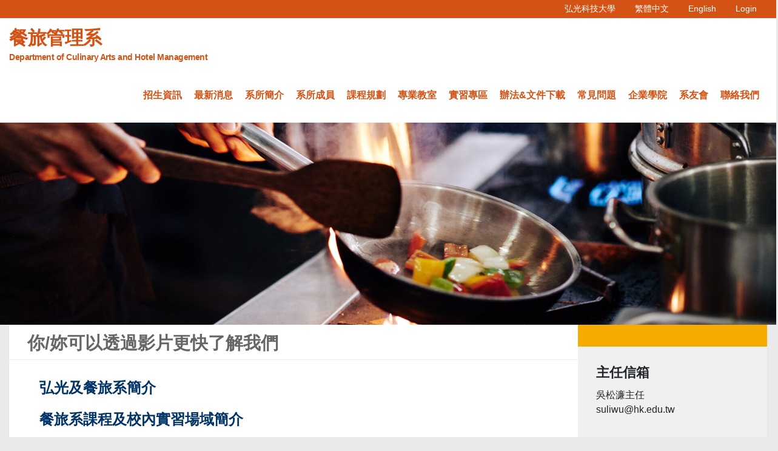

--- FILE ---
content_type: text/html; charset=UTF-8
request_url: https://rhm.hk.edu.tw/742-2/
body_size: 8162
content:
<!doctype html>
<html lang="zh-TW">
<head>
	<meta charset="UTF-8">
	<meta name="viewport" content="width=device-width, initial-scale=1">
	<meta http-equiv="X-UA-Compatible" content="IE=edge,chrome=1">
	<link rel="profile" href="https://gmpg.org/xfn/11">
	<!-- Global site tag (gtag.js) - Google Analytics -->
	<script async src="https://www.googletagmanager.com/gtag/js?id=UA-194486655-3"></script>
	<script>
	window.dataLayer = window.dataLayer || [];
	function gtag(){dataLayer.push(arguments);}
	gtag('js', new Date());

	gtag('config', 'UA-194486655-3');
	</script>
	<!-- Global site tag (gtag.js) - Google Analytics -->
	<script async src="https://www.googletagmanager.com/gtag/js?id=G-XBX715MNXL"></script>
	<script>
	window.dataLayer = window.dataLayer || [];
	function gtag(){dataLayer.push(arguments);}
	gtag('js', new Date());

	gtag('config', 'G-XBX715MNXL');
	</script>
	<!-- Global site tag (gtag.js) - Google Analytics -->
	<script async src="https://www.googletagmanager.com/gtag/js?id=G-4XCFK9LZM9"></script>
	<script>
	window.dataLayer = window.dataLayer || [];
	function gtag(){dataLayer.push(arguments);}
	gtag('js', new Date());

	gtag('config', 'G-4XCFK9LZM9');
	</script>
	<title>你/妳可以透過影片更快了解我們 &#8211; 餐旅管理系</title>
<link rel='dns-prefetch' href='//cdnjs.cloudflare.com' />
<link rel='dns-prefetch' href='//cdn.jsdelivr.net' />
<link rel='dns-prefetch' href='//s.w.org' />
<link rel="alternate" type="application/rss+xml" title="訂閱《餐旅管理系》&raquo; 資訊提供" href="https://rhm.hk.edu.tw/feed/" />
<link rel="alternate" type="application/rss+xml" title="訂閱《餐旅管理系》&raquo; 留言的資訊提供" href="https://rhm.hk.edu.tw/comments/feed/" />
<link rel="alternate" type="application/rss+xml" title="訂閱《餐旅管理系 》&raquo;〈你/妳可以透過影片更快了解我們〉留言的資訊提供" href="https://rhm.hk.edu.tw/742-2/feed/" />
		<script>
			window._wpemojiSettings = {"baseUrl":"https:\/\/s.w.org\/images\/core\/emoji\/12.0.0-1\/72x72\/","ext":".png","svgUrl":"https:\/\/s.w.org\/images\/core\/emoji\/12.0.0-1\/svg\/","svgExt":".svg","source":{"concatemoji":"https:\/\/rhm.hk.edu.tw\/wp-includes\/js\/wp-emoji-release.min.js?ver=9c4eb2d607fbcf8c3c667ac734804be6"}};
			/*! This file is auto-generated */
			!function(e,a,t){var r,n,o,i,p=a.createElement("canvas"),s=p.getContext&&p.getContext("2d");function c(e,t){var a=String.fromCharCode;s.clearRect(0,0,p.width,p.height),s.fillText(a.apply(this,e),0,0);var r=p.toDataURL();return s.clearRect(0,0,p.width,p.height),s.fillText(a.apply(this,t),0,0),r===p.toDataURL()}function l(e){if(!s||!s.fillText)return!1;switch(s.textBaseline="top",s.font="600 32px Arial",e){case"flag":return!c([127987,65039,8205,9895,65039],[127987,65039,8203,9895,65039])&&(!c([55356,56826,55356,56819],[55356,56826,8203,55356,56819])&&!c([55356,57332,56128,56423,56128,56418,56128,56421,56128,56430,56128,56423,56128,56447],[55356,57332,8203,56128,56423,8203,56128,56418,8203,56128,56421,8203,56128,56430,8203,56128,56423,8203,56128,56447]));case"emoji":return!c([55357,56424,55356,57342,8205,55358,56605,8205,55357,56424,55356,57340],[55357,56424,55356,57342,8203,55358,56605,8203,55357,56424,55356,57340])}return!1}function d(e){var t=a.createElement("script");t.src=e,t.defer=t.type="text/javascript",a.getElementsByTagName("head")[0].appendChild(t)}for(i=Array("flag","emoji"),t.supports={everything:!0,everythingExceptFlag:!0},o=0;o<i.length;o++)t.supports[i[o]]=l(i[o]),t.supports.everything=t.supports.everything&&t.supports[i[o]],"flag"!==i[o]&&(t.supports.everythingExceptFlag=t.supports.everythingExceptFlag&&t.supports[i[o]]);t.supports.everythingExceptFlag=t.supports.everythingExceptFlag&&!t.supports.flag,t.DOMReady=!1,t.readyCallback=function(){t.DOMReady=!0},t.supports.everything||(n=function(){t.readyCallback()},a.addEventListener?(a.addEventListener("DOMContentLoaded",n,!1),e.addEventListener("load",n,!1)):(e.attachEvent("onload",n),a.attachEvent("onreadystatechange",function(){"complete"===a.readyState&&t.readyCallback()})),(r=t.source||{}).concatemoji?d(r.concatemoji):r.wpemoji&&r.twemoji&&(d(r.twemoji),d(r.wpemoji)))}(window,document,window._wpemojiSettings);
		</script>
		<style>
img.wp-smiley,
img.emoji {
	display: inline !important;
	border: none !important;
	box-shadow: none !important;
	height: 1em !important;
	width: 1em !important;
	margin: 0 .07em !important;
	vertical-align: -0.1em !important;
	background: none !important;
	padding: 0 !important;
}
</style>
	<link rel='stylesheet' id='Teacherprofile-css-css'  href='https://rhm.hk.edu.tw/wp-content/plugins/Teacherprofile/assets/css/Teacherprofile.css?ver=9c4eb2d607fbcf8c3c667ac734804be6' type='text/css' media='all' />
<link rel='stylesheet' id='wp-block-library-css'  href='https://rhm.hk.edu.tw/wp-includes/css/dist/block-library/style.min.css?ver=9c4eb2d607fbcf8c3c667ac734804be6' type='text/css' media='all' />
<link rel='stylesheet' id='download-attachments-frontend-css'  href='https://rhm.hk.edu.tw/wp-content/plugins/download-attachments/css/frontend.css?ver=9c4eb2d607fbcf8c3c667ac734804be6' type='text/css' media='all' />
<link rel='stylesheet' id='teache-css'  href='https://rhm.hk.edu.tw/wp-content/plugins/teache/assets/css/teache.css?ver=9c4eb2d607fbcf8c3c667ac734804be6' type='text/css' media='all' />
<link rel='stylesheet' id='wp-pagenavi-css'  href='https://rhm.hk.edu.tw/wp-content/plugins/wp-pagenavi/pagenavi-css.css?ver=2.70' type='text/css' media='all' />
<link rel='stylesheet' id='index-css'  href='https://rhm.hk.edu.tw/wp-content/themes/hkweb2_1/assets/css/index.css?ver=9c4eb2d607fbcf8c3c667ac734804be6' type='text/css' media='all' />
<style id='index-inline-css' type='text/css'>
		.navbar{
		background-color: #d45214 !important;
		}
		.site-title a{
			color: #d45214;
		}
		.site-title a:hover{
			color: #f6ab00;
		}
		.ham__navbar-toggler-two .line{
			background: #d45214;
		}
		.auter>ul>li>a{
			color: #d45214;
		}
		.barnav>li>a{
			color: #d45214;
		}
		.barnav>li:hover>a{
			color: #f6ab00		}
		.container-inner .item >li>.item{
			background: #d45214;
		}
		.posttitle>a{
			color: #f6ab00;
		}
		.posttitle>a:hover{
			color: #d45214;
		}
		.themeform button[type=submit], input[type=submit]{
			background: #f6ab00;
		}
		.side_left>div>ul>li *{
			color: #f6ab00;
		}
		.side_right>div>ul>li *{
			color: #f6ab00;
		}
		.nav-container .item>li>a:hover{
			background: #f6ab00;
		}
		.side_left_title{
			color: #f6ab00;
		}
		.back-to-top{
			background-color: #d45214;
		}
		.container-inner .item{
			background: #d45214;
		}
		.group2{
			background: #f6ab00;
		}
		.fa-caret-square-down{
			color: #f6ab00;
		}
		.fa-caret-square-down:hover{
			color: #d45214;
		}
		.side_left>ul>li>a{
			color: #d45214;
		}
		.side_right>ul>li>a{
			color: #d45214;
		}
		.hu-dropdown-toggle{
			color: #f6ab00;
		}
		.side_right>.textwidget>a{
			color: #f6ab00;
		}
		.side_left>.textwidget>a{
			color: #f6ab00;
		}
		.archive_list{
			color: #f6ab00;
		}
		.archive_list:hover{
			background-color: #f6ab00;
		}
		.nav-links>div>a{
			color: #f6ab00;
		}
    
</style>
<link rel='stylesheet' id='awesome-css'  href='https://cdnjs.cloudflare.com/ajax/libs/font-awesome/5.11.2/css/all.min.css?ver=9c4eb2d607fbcf8c3c667ac734804be6' type='text/css' media='all' />
<link rel='stylesheet' id='bootstrap-css'  href='https://cdn.jsdelivr.net/npm/bootstrap@4.6.2/dist/css/bootstrap.min.css?ver=9c4eb2d607fbcf8c3c667ac734804be6' type='text/css' media='all' />
<link rel='stylesheet' id='slick-css'  href='https://cdn.jsdelivr.net/npm/slick-carousel@1.8.1/slick/slick.css?ver=9c4eb2d607fbcf8c3c667ac734804be6' type='text/css' media='all' />
<script type='text/javascript' src='https://cdnjs.cloudflare.com/ajax/libs/jquery/3.4.1/jquery.min.js?ver=progressbar1.2'></script>
<script type='text/javascript' src='https://rhm.hk.edu.tw/wp-content/plugins/teache/assets/js/teache.js?ver=9c4eb2d607fbcf8c3c667ac734804be6'></script>
<link rel='https://api.w.org/' href='https://rhm.hk.edu.tw/wp-json/' />
<link rel="EditURI" type="application/rsd+xml" title="RSD" href="https://rhm.hk.edu.tw/xmlrpc.php?rsd" />
<link rel="wlwmanifest" type="application/wlwmanifest+xml" href="https://rhm.hk.edu.tw/wp-includes/wlwmanifest.xml" /> 
<link rel='prev' title='110學年度申請入學第二階段作業公告' href='https://rhm.hk.edu.tw/110%e5%ad%b8%e5%b9%b4%e5%ba%a6%e7%94%b3%e8%ab%8b%e5%85%a5%e5%ad%b8%e7%ac%ac%e4%ba%8c%e9%9a%8e%e6%ae%b5%e4%bd%9c%e6%a5%ad%e5%85%ac%e5%91%8a/' />
<link rel='next' title='110.04.20徵才資訊' href='https://rhm.hk.edu.tw/110-04-20%e5%be%b5%e6%89%8d%e8%b3%87%e8%a8%8a/' />

<link rel="canonical" href="https://rhm.hk.edu.tw/742-2/" />
<link rel='shortlink' href='https://rhm.hk.edu.tw/?p=742' />
<link rel="alternate" type="application/json+oembed" href="https://rhm.hk.edu.tw/wp-json/oembed/1.0/embed?url=https%3A%2F%2Frhm.hk.edu.tw%2F742-2%2F" />
<link rel="alternate" type="text/xml+oembed" href="https://rhm.hk.edu.tw/wp-json/oembed/1.0/embed?url=https%3A%2F%2Frhm.hk.edu.tw%2F742-2%2F&#038;format=xml" />
<link rel="pingback" href="https://rhm.hk.edu.tw/xmlrpc.php">		<style type="text/css">
					.site-title a,
			.site-description {
				color: #d45214;
			}
				</style>
		<link rel="icon" href="https://rhm.hk.edu.tw/wp-content/uploads/2021/04/cropped-校徽-01-32x32.png" sizes="32x32" />
<link rel="icon" href="https://rhm.hk.edu.tw/wp-content/uploads/2021/04/cropped-校徽-01-192x192.png" sizes="192x192" />
<link rel="apple-touch-icon" href="https://rhm.hk.edu.tw/wp-content/uploads/2021/04/cropped-校徽-01-180x180.png" />
<meta name="msapplication-TileImage" content="https://rhm.hk.edu.tw/wp-content/uploads/2021/04/cropped-校徽-01-270x270.png" />
		<style id="wp-custom-css">
			@media screen and (max-width: 760px){
	
	.sing_content > * iframe{
		max-width: 100%;
		height:auto;
	}
		.sing_content > * table {
			width: 100% !important;
	}
		.sing_content > * td  {
			width: 0px;
	}
	.navbar{
		padding: 0.5rem 1.3rem !important;
	}
	.page-title{
		    line-height: 2.1rem;
	}
}
.sing_content > * img{
		height:auto;
		max-width:100%;
	}		</style>
		</head>

<body data-rsssl=1 class="post-template-default single single-post postid-742 single-format-standard">
<header>
		<nav class="navbar navbar-expand-lg navbar-light">
	<p class="navbar-brand"></p>
	<button class="navbar-toggler" type="button" data-toggle="collapse" data-target="#navbarNavDropdown" aria-controls="navbarNavDropdown" aria-expanded="false" aria-label="Toggle navigation">
		<span class="navbar-toggler-icon"></span>
	</button>
	<div class="collapse navbar-collapse" id="navbarNavDropdown">
		<ul class="navbar-nav ml-auto">
								<li class="nav-item">
						<a class="nav-link" href=""><span class="sr-only">(current)</span></a>
					</li>
									<li class="nav-item">
						<a class="nav-link" href=""><span class="sr-only">(current)</span></a>
					</li>
									<li class="nav-item">
						<a class="nav-link" href="https://www.hk.edu.tw/">弘光科技大學 <span class="sr-only">(current)</span></a>
					</li>
									<li class="nav-item">
						<a class="nav-link" href="https://rhm.hk.edu.tw/">繁體中文<span class="sr-only">(current)</span></a>
					</li>
									<li class="nav-item">
						<a class="nav-link" href="/en/">English<span class="sr-only">(current)</span></a>
					</li>
							<li class="nav-item">
				<a class="nav-link" href="https://rhm.hk.edu.tw/user.php">Login</a>
			</li>
		</ul>
	</div>
	</nav>
	<div class="header container-fluid group " id="header">
		<div class="header_logo group">
	<p class="site-title"> 
		<a href="https://rhm.hk.edu.tw/" class="custom-logo-link" rel="home">
			餐旅管理系							<span class="site-description">Department of Culinary Arts and Hotel Management</span>
					</a>
	</p>

	<button class="ham__navbar-toggler-two collapsed" title="Menu" aria-expanded="false" data-toggle="collapse">
		<span class="ham__navbar-span-wrapper">
			<span class="line line-1"></span>
			<span class="line line-2"></span>
			<span class="line line-3"></span>
		</span>
	</button>
</div>

<nav class="nav-container group desktop-menu"  id="nav-header">
	<div class="nav-wrap container">
		<ul class="barnav container-inner group">
					<li>
				<a href="#">招生資訊</a>
								<span class="hu-dropdown-toggle-wrapper">
					<button class="hu-dropdown-toggle">
						<i class="fas fa-angle-down"></i>
					</button>
				</span>
				<ul class="item">
											<li>
							<a href="https://rhm.hk.edu.tw/%e6%8b%9b%e7%94%9f%e7%b7%9a%e4%b8%8a%e8%aa%aa%e6%98%8e%e6%9c%83/">招生線上諮詢群組</a>
													</li>
											<li>
							<a href="https://rhm.hk.edu.tw/%e7%94%b3%e8%ab%8b%e5%85%a5%e5%ad%b8%e6%99%ae%e9%80%9a%e9%ab%98%e4%b8%ad/">四技日間部申請入學聯合招生(普通高中)</a>
													</li>
											<li>
							<a href="https://rhm.hk.edu.tw/%e5%9b%9b%e6%8a%80%e6%97%a5%e9%96%93%e9%83%a8%e6%8a%80%e5%84%aa%e7%94%84%e5%af%a9%e5%85%a5%e5%ad%b8/">四技日間部技優甄審入學</a>
													</li>
											<li>
							<a href="https://rhm.hk.edu.tw/%e5%9b%9b%e6%8a%80%e6%97%a5%e9%96%93%e9%83%a8%e7%94%84%e9%81%b8%e5%85%a5%e5%ad%b8/">四技日間部甄選入學</a>
													</li>
											<li>
							<a href="https://rhm.hk.edu.tw/%e5%9b%9b%e6%8a%80%e6%97%a5%e9%96%93%e9%83%a8%e8%81%af%e5%90%88%e7%99%bb%e8%a8%98%e5%88%86%e7%99%bc/">四技日間部聯合登記分發</a>
													</li>
											<li>
							<a href="https://rhm.hk.edu.tw/%e5%9b%9b%e6%8a%80%e9%80%b2%e4%bf%ae%e9%83%a8%e5%96%ae%e7%8d%a8%e6%8b%9b%e7%94%9f/">四技進修部單獨招生</a>
													</li>
											<li>
							<a href="https://rhm.hk.edu.tw/%e5%9b%9b%e6%8a%80%e7%94%a2%e6%94%9c%e5%b0%88%e7%8f%ad%e6%8b%9b%e7%94%9f/">四技產學攜手專班招生</a>
													</li>
											<li>
							<a href="https://rhm.hk.edu.tw/%e6%8b%9b%e7%94%9f%e8%b3%87%e8%a8%8a/%e7%b7%9a%e4%b8%8a%e6%8b%9b%e7%94%9f%e8%aa%aa%e6%98%8e%e6%9c%83/">線上招生說明會</a>
													</li>
									</ul>
							</li>
					<li>
				<a href="#">最新消息</a>
								<span class="hu-dropdown-toggle-wrapper">
					<button class="hu-dropdown-toggle">
						<i class="fas fa-angle-down"></i>
					</button>
				</span>
				<ul class="item">
											<li>
							<a href="https://rhm.hk.edu.tw/category/%e6%8b%9b%e7%94%9f%e5%85%ac%e5%91%8a/">招生公告</a>
													</li>
											<li>
							<a href="https://rhm.hk.edu.tw/category/%e8%a1%8c%e6%94%bf%e5%85%ac%e5%91%8a/">行政公告</a>
													</li>
											<li>
							<a href="https://rhm.hk.edu.tw/category/%e6%b4%bb%e5%8b%95%e5%85%ac%e5%91%8a/">活動公告</a>
													</li>
											<li>
							<a href="https://rhm.hk.edu.tw/category/%e5%af%a6%e7%bf%92%e5%85%ac%e5%91%8a%e6%a0%a1%e5%85%a7/">實習公告(校內)</a>
													</li>
											<li>
							<a href="https://rhm.hk.edu.tw/category/%e5%af%a6%e7%bf%92%e5%85%ac%e5%91%8a%e6%a0%a1%e5%a4%96/">實習公告(校外)</a>
													</li>
											<li>
							<a href="https://rhm.hk.edu.tw/category/%e5%be%b5%e6%89%8d%e8%a8%8a%e6%81%af/">徵才訊息</a>
													</li>
									</ul>
							</li>
					<li>
				<a href="#">系所簡介</a>
								<span class="hu-dropdown-toggle-wrapper">
					<button class="hu-dropdown-toggle">
						<i class="fas fa-angle-down"></i>
					</button>
				</span>
				<ul class="item">
											<li>
							<a href="https://rhm.hk.edu.tw/%e6%b2%bf%e9%9d%a9/">沿革</a>
													</li>
											<li>
							<a href="https://rhm.hk.edu.tw/%e7%b3%bb%e9%87%8d%e9%bb%9e%e7%99%bc%e5%b1%95%e7%89%b9%e8%89%b2/">系重點發展特色</a>
													</li>
									</ul>
							</li>
					<li>
				<a href="#">系所成員</a>
								<span class="hu-dropdown-toggle-wrapper">
					<button class="hu-dropdown-toggle">
						<i class="fas fa-angle-down"></i>
					</button>
				</span>
				<ul class="item">
											<li>
							<a href="https://rhm.hk.edu.tw/%e5%b0%88%e4%bb%bb%e6%95%99%e5%b8%ab/">專兼任教師</a>
													</li>
											<li>
							<a href="https://rhm.hk.edu.tw/test/">系辦行政人員</a>
													</li>
									</ul>
							</li>
					<li>
				<a href="#">課程規劃</a>
								<span class="hu-dropdown-toggle-wrapper">
					<button class="hu-dropdown-toggle">
						<i class="fas fa-angle-down"></i>
					</button>
				</span>
				<ul class="item">
											<li>
							<a href="https://rhm.hk.edu.tw/%e8%aa%b2%e7%a8%8b%e5%b0%88%e6%a5%ad%e5%88%86%e7%b5%84/">課程專業分組</a>
													</li>
											<li>
							<a href="https://rhm.hk.edu.tw/%e7%a7%91%e7%9b%ae%e7%b8%bd%e8%a1%a8/">科目總表</a>
													</li>
											<li>
							<a href="https://rhm.hk.edu.tw/%e5%ad%b8%e5%88%86%e5%ad%b8%e7%a8%8b/">學分學程</a>
													</li>
											<li>
							<a href="https://rhm.hk.edu.tw/%e5%ad%b8%e7%bf%92%e8%bc%94%e5%b0%8e%e6%9a%a8%e8%a3%9c%e6%95%91%e6%95%99%e5%ad%b8%e4%bd%9c%e6%a5%ad/">學習輔導暨補救教學作業</a>
													</li>
											<li>
							<a href="https://rhm.hk.edu.tw/%e5%ad%b8%e7%bf%92%e8%bc%94%e5%b0%8e%e6%9a%a8%e8%a3%9c%e6%95%91%e6%95%99%e5%ad%b8%e4%bd%9c%e6%a5%ad-2/">課程發展機制作業</a>
													</li>
											<li>
							<a href="https://rhm.hk.edu.tw/%e6%b5%b7%e9%9d%92%e7%8f%ad%e5%b0%88%e5%8d%80/">海青班專區</a>
													</li>
									</ul>
							</li>
					<li>
				<a href="#">專業教室</a>
								<span class="hu-dropdown-toggle-wrapper">
					<button class="hu-dropdown-toggle">
						<i class="fas fa-angle-down"></i>
					</button>
				</span>
				<ul class="item">
											<li>
							<a href="https://rhm.hk.edu.tw/%e5%93%81%e9%85%92%e6%95%99%e5%ae%a4lb103/">品酒教室(LB103)</a>
													</li>
											<li>
							<a href="https://rhm.hk.edu.tw/%e9%a3%b2%e6%96%99%e8%aa%bf%e8%a3%bd%e6%95%99%e5%ae%a4lb10401/">飲料調製教室(LB10401)</a>
													</li>
											<li>
							<a href="https://rhm.hk.edu.tw/%e9%a4%90%e9%a3%b2%e6%9c%8d%e5%8b%99%e6%95%99%e5%ae%a4lb10402/">餐飲服務教室(LB10402)</a>
													</li>
											<li>
							<a href="https://rhm.hk.edu.tw/%e4%ba%9e%e6%b4%b2%e5%bb%9a%e8%97%9d%e7%a4%ba%e7%af%84%e6%95%99%e5%ae%a4l406/">亞洲廚藝示範教室(L406)</a>
													</li>
											<li>
							<a href="https://rhm.hk.edu.tw/%e4%ba%9e%e6%b4%b2%e5%bb%9a%e8%97%9d%e6%95%99%e5%ae%a4l408/">亞洲廚藝教室(L408)</a>
													</li>
											<li>
							<a href="https://rhm.hk.edu.tw/%e8%a5%bf%e9%a4%90%e5%bb%9a%e8%97%9d%e7%a4%ba%e7%af%84%e6%95%99%e5%ae%a4l410/">西餐廚藝示範教室(L410)</a>
													</li>
											<li>
							<a href="https://rhm.hk.edu.tw/%e8%a5%bf%e9%a4%90%e5%bb%9a%e8%97%9d%e6%95%99%e5%ae%a4l409/">西餐廚藝教室(L409)</a>
													</li>
											<li>
							<a href="https://rhm.hk.edu.tw/%e6%88%bf%e5%8b%99%e6%95%99%e5%ae%a4l502/">房務教室(L502)</a>
													</li>
									</ul>
							</li>
					<li>
				<a href="#">實習專區</a>
								<span class="hu-dropdown-toggle-wrapper">
					<button class="hu-dropdown-toggle">
						<i class="fas fa-angle-down"></i>
					</button>
				</span>
				<ul class="item">
											<li>
							<a href="https://rhm.hk.edu.tw/%e6%a0%a1%e5%85%a7%e5%af%a6%e7%bf%92%e5%96%ae%e4%bd%8d/">校內實習單位</a>
													</li>
											<li>
							<a href="#">國內實習單位</a>
														<span class="hu-dropdown-toggle-wrapper">
								<button class="hu-dropdown-toggle">
									<i class="fas fa-angle-down"></i>
								</button>
							</span>
							<ul class="item">
																<li>
									<a href="https://rhm.hk.edu.tw/%e7%bc%ba%e9%a1%8d%e5%85%ac%e5%91%8a%e5%85%a7/">缺額公告暨撕榜資訊(內)</a>
								</li>
																<li>
									<a href="https://rhm.hk.edu.tw/%e7%b0%bd%e8%a8%82%e5%af%a6%e7%bf%92%e5%90%88%e7%b4%84%e8%b3%87%e8%a8%8a/">簽訂實習合約資訊</a>
								</li>
																<li>
									<a href="https://rhm.hk.edu.tw/%e4%bf%9d%e9%9a%aa%e8%b3%87%e8%a8%8a/">保險資訊</a>
								</li>
																<li>
									<a href="https://rhm.hk.edu.tw/%e8%bf%94%e6%a0%a1%e5%ba%a7%e8%ab%87/">返校座談</a>
								</li>
																<li>
									<a href="https://rhm.hk.edu.tw/%e8%a1%8c%e5%89%8d%e8%aa%aa%e6%98%8e%e6%9c%83/">說明會簡報</a>
								</li>
															</ul>
													</li>
											<li>
							<a href="#">國外實習單位</a>
														<span class="hu-dropdown-toggle-wrapper">
								<button class="hu-dropdown-toggle">
									<i class="fas fa-angle-down"></i>
								</button>
							</span>
							<ul class="item">
																<li>
									<a href="https://rhm.hk.edu.tw/%e5%90%84%e5%9c%8b%e5%af%a6%e7%bf%92%e5%b0%88%e5%8d%80/">各國實習專區</a>
								</li>
																<li>
									<a href="https://rhm.hk.edu.tw/%e7%bc%ba%e9%a1%8d%e8%b3%87%e8%a8%8a%e5%85%a7/">國外實習單位介紹</a>
								</li>
																<li>
									<a href="https://rhm.hk.edu.tw/%e4%bf%9d%e9%9a%aa%e8%b3%87%e8%a8%8a/">保險資訊</a>
								</li>
																<li>
									<a href="https://rhm.hk.edu.tw/%e8%a1%8c%e5%89%8d%e8%aa%aa%e6%98%8e%e6%9c%83/">說明會簡報</a>
								</li>
																<li>
									<a href="https://rhm.hk.edu.tw/%e8%bf%94%e6%a0%a1%e5%ba%a7%e8%ab%87/">返校座談</a>
								</li>
															</ul>
													</li>
											<li>
							<a href="https://rhm.hk.edu.tw/%e5%af%a6%e7%bf%92%e8%a1%a8%e5%96%ae%e4%b8%8b%e8%bc%89/">實習表單下載</a>
													</li>
									</ul>
							</li>
					<li>
				<a href="#">辦法&文件下載</a>
								<span class="hu-dropdown-toggle-wrapper">
					<button class="hu-dropdown-toggle">
						<i class="fas fa-angle-down"></i>
					</button>
				</span>
				<ul class="item">
											<li>
							<a href="https://rhm.hk.edu.tw/%e7%b3%bb%e6%89%80%e7%9b%b8%e9%97%9c%e8%be%a6%e6%b3%95/">系所相關辦法</a>
													</li>
											<li>
							<a href="https://rhm.hk.edu.tw/%e6%96%87%e4%bb%b6%e4%b8%8b%e8%bc%89%e5%b0%88%e5%8d%80/">文件下載專區</a>
													</li>
									</ul>
							</li>
					<li>
				<a href="https://rhm.hk.edu.tw/%e8%81%af%e7%b5%a1%e6%88%91%e5%80%91/">常見問題</a>
							</li>
					<li>
				<a href="https://rhm.hk.edu.tw/%e4%bc%81%e6%a5%ad%e5%ad%b8%e9%99%a2/">企業學院</a>
								<span class="hu-dropdown-toggle-wrapper">
					<button class="hu-dropdown-toggle">
						<i class="fas fa-angle-down"></i>
					</button>
				</span>
				<ul class="item">
											<li>
							<a href="https://rhm.hk.edu.tw/%e4%ba%94%e6%98%9f%e7%b4%9a%e9%a3%af%e5%ba%97/">五星級飯店</a>
													</li>
											<li>
							<a href="https://rhm.hk.edu.tw/%e9%80%a3%e9%8e%96%e9%a4%90%e9%a3%b2%e9%9b%86%e5%9c%98/">連鎖餐飲集團</a>
													</li>
											<li>
							<a href="https://rhm.hk.edu.tw/%e7%89%b9%e8%89%b2%e9%a4%90%e5%bb%b3/">特色餐廳</a>
													</li>
									</ul>
							</li>
					<li>
				<a href="https://sites.google.com/view/acahmd/">系友會</a>
							</li>
					<li>
				<a href="https://rhm.hk.edu.tw/%e8%81%af%e7%b5%a1%e6%88%91%e5%80%91-2/">聯絡我們</a>
							</li>
				</ul>
	</div>
</nav>









	</div>
	<div class="container-fluid header_banner">
	<!-- <img src="" alt=""> -->
		<div class="main-slider-box"><div class="main-slider" data-sliderspeed="4000">                <div class="slider-item">
                                            <img src="https://rhm.hk.edu.tw/wp-content/uploads/2021/03/餐管系-2.jpg"/>
                                    </div>
                                <div class="slider-item">
                                            <img data-lazy="https://rhm.hk.edu.tw/wp-content/uploads/2021/03/餐管系-1.jpg">
                                    </div>
                </div></div>	</div>
</header>

<section class="container-fluid containerbgc" id="page">
	<div class="container-inner">
		<div class="main row" style="margin: 0px;">
		<section class="col-sm-9 " style="padding: 0px;">
			
<div>
	<h2 class="page-title sidebar-top group-centent">你/妳可以透過影片更快了解我們</h2>
	<!-- <span class="content_data group">2021年4 月14日  2:24 下午</span> -->
</div>

<div class="sing_content">
	<div id="grid-wrapper" class="post-list group">
		<div class="post-row">
		<p><span style="color: #003366;"><strong><span style="font-size: 18pt; font-family: 仿宋;"><a style="color: #003366;" href="https://drive.google.com/file/d/11eqJddQHqe2fpM8qEpT9daTSy1vptt1k/view?usp=sharing">弘光及餐旅系簡介</a></span></strong></span></p>
<p><span style="color: #003366;"><strong><span style="font-size: 18pt; font-family: 仿宋;"><a style="color: #003366;" href="https://drive.google.com/file/d/140EFDBJf8gRP7fPnXAS93zeM0EeBydcM/view?usp=sharing">餐旅系課程及校內實習場域簡介</a></span></strong></span></p>
<p><span style="color: #003366;"><strong><span style="font-size: 18pt; font-family: 仿宋;"><a style="color: #003366;" href="https://drive.google.com/file/d/1jZEcljOwAHxgxt7ryPre5dAgSv3bz_Mv/view?usp=sharing">義大利海外實習-ALMA廚藝學院及牟善麟同學</a></span></strong></span></p>





				</div>
	</div>
</div>

		</section>
		<section class="col-sm-3 sildbgc2 " style="padding: 0px;">
			<div class="sidebar-top group2">
				<p></p>
			</div>
			<div class="sidebar_content_right">
									<div class="side_right"><h3 class="side_right_title">主任信箱</h3>			<div class="textwidget"><p>吳松濂主任<br />
suliwu@hk.edu.tw</p>
</div>
		</div><div class="side_right"><h3 class="side_right_title">海青班專區</h3><a href="https://rhm.hk.edu.tw/海青班專區/"><img width="640" height="131" src="https://rhm.hk.edu.tw/wp-content/uploads/2024/12/網頁標籤海青班-1024x209.png" class="image wp-image-3005  attachment-large size-large" alt="" style="max-width: 100%; height: auto;" srcset="https://rhm.hk.edu.tw/wp-content/uploads/2024/12/網頁標籤海青班-1024x209.png 1024w, https://rhm.hk.edu.tw/wp-content/uploads/2024/12/網頁標籤海青班-300x61.png 300w, https://rhm.hk.edu.tw/wp-content/uploads/2024/12/網頁標籤海青班-768x157.png 768w, https://rhm.hk.edu.tw/wp-content/uploads/2024/12/網頁標籤海青班-250x51.png 250w, https://rhm.hk.edu.tw/wp-content/uploads/2024/12/網頁標籤海青班-690x141.png 690w, https://rhm.hk.edu.tw/wp-content/uploads/2024/12/網頁標籤海青班-200x41.png 200w, https://rhm.hk.edu.tw/wp-content/uploads/2024/12/網頁標籤海青班.png 1379w" sizes="(max-width: 640px) 100vw, 640px" /></a></div><div class="side_right"><h3 class="side_right_title">更多精彩報導請點選臉書</h3><a href="https://www.facebook.com/people/%E5%BC%98%E5%85%89%E7%A7%91%E6%8A%80%E5%A4%A7%E5%AD%B8%E9%A4%90%E6%97%85%E7%AE%A1%E7%90%86%E7%B3%BB/100057265967878/"><img width="640" height="131" src="https://rhm.hk.edu.tw/wp-content/uploads/2023/11/網頁標籤FB-1024x209.jpg" class="image wp-image-2432  attachment-large size-large" alt="" style="max-width: 100%; height: auto;" srcset="https://rhm.hk.edu.tw/wp-content/uploads/2023/11/網頁標籤FB-1024x209.jpg 1024w, https://rhm.hk.edu.tw/wp-content/uploads/2023/11/網頁標籤FB-300x61.jpg 300w, https://rhm.hk.edu.tw/wp-content/uploads/2023/11/網頁標籤FB-768x157.jpg 768w, https://rhm.hk.edu.tw/wp-content/uploads/2023/11/網頁標籤FB-250x51.jpg 250w, https://rhm.hk.edu.tw/wp-content/uploads/2023/11/網頁標籤FB-690x141.jpg 690w, https://rhm.hk.edu.tw/wp-content/uploads/2023/11/網頁標籤FB-200x41.jpg 200w, https://rhm.hk.edu.tw/wp-content/uploads/2023/11/網頁標籤FB.jpg 1379w" sizes="(max-width: 640px) 100vw, 640px" /></a></div><div class="side_right"><h3 class="side_right_title">Instagram</h3><a href="https://www.instagram.com/hkdcahm/?igshid=MzNlNGNkZWQ4Mg%3D%3D&#038;fbclid=IwAR1fT6eswcB0-7kUbedbwklfEWhjVpGGU-f06MbYdFH42BjhUcnOMDtHQ0E"><img width="640" height="131" src="https://rhm.hk.edu.tw/wp-content/uploads/2024/05/網頁標籤ig-1024x209.jpg" class="image wp-image-2756  attachment-large size-large" alt="" style="max-width: 100%; height: auto;" title="Instagram" srcset="https://rhm.hk.edu.tw/wp-content/uploads/2024/05/網頁標籤ig-1024x209.jpg 1024w, https://rhm.hk.edu.tw/wp-content/uploads/2024/05/網頁標籤ig-300x61.jpg 300w, https://rhm.hk.edu.tw/wp-content/uploads/2024/05/網頁標籤ig-768x157.jpg 768w, https://rhm.hk.edu.tw/wp-content/uploads/2024/05/網頁標籤ig-250x51.jpg 250w, https://rhm.hk.edu.tw/wp-content/uploads/2024/05/網頁標籤ig-690x141.jpg 690w, https://rhm.hk.edu.tw/wp-content/uploads/2024/05/網頁標籤ig-200x41.jpg 200w, https://rhm.hk.edu.tw/wp-content/uploads/2024/05/網頁標籤ig.jpg 1379w" sizes="(max-width: 640px) 100vw, 640px" /></a></div><div class="side_right"><h3 class="side_right_title">弘光57周年生日快樂</h3>			<div class="textwidget"><p><iframe title="弘光57周年校慶" src="https://www.youtube.com/embed/BE8ATISpnEM?feature=oembed" frameborder="0" allow="accelerometer; autoplay; clipboard-write; encrypted-media; gyroscope; picture-in-picture; web-share" referrerpolicy="strict-origin-when-cross-origin" allowfullscreen></iframe></p>
</div>
		</div><div class="side_right"><h3 class="side_right_title">海外實習ALMA 義大利國際餐飲學院</h3><a href="https://alma.oggi.tw/"><img width="640" height="480" src="https://rhm.hk.edu.tw/wp-content/uploads/2024/09/S__46620725-1024x768.jpg" class="image wp-image-2963  attachment-large size-large" alt="" style="max-width: 100%; height: auto;" title="ALMA義大利國際餐飲學院" srcset="https://rhm.hk.edu.tw/wp-content/uploads/2024/09/S__46620725-1024x768.jpg 1024w, https://rhm.hk.edu.tw/wp-content/uploads/2024/09/S__46620725-300x225.jpg 300w, https://rhm.hk.edu.tw/wp-content/uploads/2024/09/S__46620725-768x576.jpg 768w, https://rhm.hk.edu.tw/wp-content/uploads/2024/09/S__46620725-250x188.jpg 250w, https://rhm.hk.edu.tw/wp-content/uploads/2024/09/S__46620725-690x518.jpg 690w, https://rhm.hk.edu.tw/wp-content/uploads/2024/09/S__46620725-200x150.jpg 200w, https://rhm.hk.edu.tw/wp-content/uploads/2024/09/S__46620725.jpg 1477w" sizes="(max-width: 640px) 100vw, 640px" /></a></div><div class="side_right"><h3 class="side_right_title">贊助廠商及合作企業</h3><a href="https://rhm.hk.edu.tw/%e8%b4%8a%e5%8a%a9%e5%bb%a0%e5%95%86%e5%8f%8a%e5%90%88%e4%bd%9c%e4%bc%81%e6%a5%ad/"><img width="380" height="258" src="https://rhm.hk.edu.tw/wp-content/uploads/2025/02/贊助商牌-690x468.jpg" class="image wp-image-3019  attachment-380x258 size-380x258" alt="" style="max-width: 100%; height: auto;" title="贊助廠商及合作企業" srcset="https://rhm.hk.edu.tw/wp-content/uploads/2025/02/贊助商牌-690x468.jpg 690w, https://rhm.hk.edu.tw/wp-content/uploads/2025/02/贊助商牌-300x203.jpg 300w, https://rhm.hk.edu.tw/wp-content/uploads/2025/02/贊助商牌-1024x694.jpg 1024w, https://rhm.hk.edu.tw/wp-content/uploads/2025/02/贊助商牌-768x521.jpg 768w, https://rhm.hk.edu.tw/wp-content/uploads/2025/02/贊助商牌-250x169.jpg 250w, https://rhm.hk.edu.tw/wp-content/uploads/2025/02/贊助商牌-200x136.jpg 200w, https://rhm.hk.edu.tw/wp-content/uploads/2025/02/贊助商牌.jpg 1270w" sizes="(max-width: 380px) 100vw, 380px" /></a></div><div class="side_right"><h3 class="side_right_title">就學措施補助</h3>			<div class="textwidget"><p><strong><a href="https://lf.hk.edu.tw/">生活及住宿輔導組</a></strong></p>
<p>&nbsp;</p>
<p>&nbsp;</p>
<p>&nbsp;</p>
<p>&nbsp;</p>
</div>
		</div>							</div>
		</section>


		</div>
	</div>
</section>

<button href="#" class="back-to-top" type="button"><i class="fas fa-long-arrow-alt-up"></i>Go Top</button>
<footer>
        <div class="container-fluid footercontainer">
            <div class="row hu-pad">
                <div class="col-md-6 col-sm-12 footertext">
                                        <p style="margin-bottom: 0;">弘光科技大學 餐旅管理系<a href="https://pims.hk.edu.tw/en/" target="_blank">隱私權政策說明</a></p>
                        <p style="margin-bottom: 0;">網頁維護人員:</p>
                                                                        <p style="margin-bottom: 0;color: #aaa;">			<div class="textwidget"><p>廖雅珠</p>
<p>地址：433304臺中市沙鹿區臺灣大道六段1018號餐旅管理系L棟404<br />
電話：04-26318652 #5101~5105<br />
傳真：04-26529611<br />
Email: rhm@hk.edu.tw</p>
</div>
		</p>                                        </div>
                <div class="col-md-6 footericon col-sm-12">
                                    </div>
                </div>
            </div>
        </div>
    </footer>
<script type='text/javascript' src='https://rhm.hk.edu.tw/wp-content/plugins/Teacherprofile/assets/js/Teacherprofile.js?ver=9c4eb2d607fbcf8c3c667ac734804be6'></script>
<script type='text/javascript' src='https://cdnjs.cloudflare.com/ajax/libs/popper.js/1.12.9/umd/popper.min.js?ver=9c4eb2d607fbcf8c3c667ac734804be6'></script>
<script type='text/javascript' src='https://cdn.jsdelivr.net/npm/bootstrap@4.6.2/dist/js/bootstrap.bundle.min.js?ver=9c4eb2d607fbcf8c3c667ac734804be6'></script>
<script type='text/javascript' src='https://rhm.hk.edu.tw/wp-content/themes/hkweb2_1/assets/js/index.js?ver=9c4eb2d607fbcf8c3c667ac734804be6'></script>
<script type='text/javascript' src='https://rhm.hk.edu.tw/wp-content/themes/hkweb2_1/assets/js/slick.min.js?ver=9c4eb2d607fbcf8c3c667ac734804be6'></script>
<script type='text/javascript' src='https://rhm.hk.edu.tw/wp-includes/js/wp-embed.min.js?ver=9c4eb2d607fbcf8c3c667ac734804be6'></script>
</body>
</html>


--- FILE ---
content_type: text/css
request_url: https://rhm.hk.edu.tw/wp-content/themes/hkweb2_1/assets/css/index.css?ver=9c4eb2d607fbcf8c3c667ac734804be6
body_size: 3992
content:
*{
  box-sizing: border-box;
  position: relative;
  /* border: 1px solid; */
}
body,html{
  margin: 0;
  padding: 0;
  background-color: #eaeaea;
  overflow-x: hidden;
  
}
body{
  background-color: #eaeaea !important;
  font-family: "Helvetica Neue",Helvetica,Arial,sans-serif !important;
}
html[lang=en-US] body {
  font-family: "Cambria","Microsoft JhengHei" !important;
}
body.custom-background{
  background-size: cover;
}
a:hover{
  text-decoration:none !important;
}
button:focus{
  outline: 0;
}
.header{
  background: #fff;
  padding: 0px 20px;
}
.header_logo{
  float: left;
}
.hu-pad {
  padding: 30px 30px 20px;
}
.group::after{
  clear:both;
}
.group:after, .group:before {
  content: "";
  display: table;
}
/* 上方導覽條 */
.navbar-brand{
  font-size: 1.0rem !important;
  margin: 0px !important;
  color: #fff !important;
}
.navbar-brand>i{
  margin-right: 5px;
}
.nav-link{
  padding: 0rem 1rem !important;
  line-height: 2.1em;
  font-size: 14px;
  color: #fff !important;
}
.navbar{
  padding: 0rem 1rem !important;
  border-bottom: 1px solid rgba(238, 238, 238, 0.137);
}
.navbar-toggler{
  font-size: 1rem !important;
  background-color: #fffdfd !important;
  border: 1px solid #ffffff !important;
  padding: .15rem .25rem !important;
}

/* 上方導覽條結束 */
.site-title{
  font-size: 1.95em;
  font-weight: 600;
  letter-spacing: -.5px;
  float: left;
  padding: 10px 0px;
  margin-bottom: 0;
}
.site-title a{
  display: block;
  max-width: 100%;
  transition: all .2s ease;
}
.site-description{
  display: block;
  font-size: 14px;
  line-height: 1.2em;
}

.ham__navbar-span-wrapper{
  padding: 0 20px;
  height: 12px;
  margin: 19px 5px;
  position: relative;
  display: block;
}
.ham__navbar-toggler-two, .topbar-toggle-down{
  height: 75px;
  cursor: pointer;
  text-align: center;
  /* -webkit-transition: all 5s linear 0s;
  transition: all 5s linear 0s; */
}
.ham__navbar-toggler-two .line{
  display: block;
  width: 20px;
  height: 1.5px;
  position: absolute;
  left: 10px;
  -webkit-border-radius: 5px;
  -webkit-background-clip: padding-box;
  -moz-border-radius: 5px;
  -moz-background-clip: padding;
  border-radius: 5px;
  background-clip: padding-box;
  -webkit-transition: all ease .35s;
  -moz-transition: all ease .35s;
  -o-transition: all ease .35s;
  transition: all ease .35s;
  -webkit-backface-visibility: hidden;
  backface-visibility: hidden;
}
.ham__navbar-toggler-two .line.line-1{
  top: 0;
}
.ham__navbar-toggler-two .line.line-2{
  top: 50%;
}
.ham__navbar-toggler-two .line.line-3{
  top: 100%;
}
.ham__navbar-toggler-two.active .line-1{
  -webkit-transform: translateY(6px) translateX(-3px) rotate(45deg);
  -moz-transform: translateY(6px) translateX(-3px) rotate(45deg);
  transform: translateY(6px) translateX(-3px) rotate(45deg);
  width: 28px;
}
.ham__navbar-toggler-two.active .line-2{
  opacity: 0;
}
.ham__navbar-toggler-two.active .line-3{
  -webkit-transform: translateY(-6px) translateX(-3px) rotate(-45deg);
  -moz-transform: translateY(-6px) translateX(-3px) rotate(-45deg);
  transform: translateY(-6px) translateX(-3px) rotate(-45deg);
  width: 28px;
}


.desktop-menu{
  display: block;
  transition: all 1s ease;
  float: right;
}

#nav-header.nav-container {
  z-index: 97;
  position: relative;
}
#nav-header .container {
  padding: 0 5px;
}
.container-inner .group{
  display: block;
  padding: 0;
}
.barnav{
  padding: 0;
  margin-bottom: 0;
}
.barnav > li{
  border-right: none;
display: inline-block;
}
.barnav>li>a{
  padding: 15px 8px;
  display: block;
  line-height: 3.75rem;
  font-weight: 600;
}
.barnav>li>a:hover{
  /* color: #fff; */
}

.container-inner .item{
list-style: none;
position: absolute;
top: 90%;
    right: 50%;
    transform: translateX(50%);
font-size: 1.1rem;
width: 180px;
padding: 0px 0px 0px 0px;
z-index: 2;
opacity: 0;
visibility: hidden;
transition: all 0.3s;
}

.container-inner> li:hover .item{
opacity: 1;
visibility: visible;
}
.nav-container .item>li>a{
padding: 12px 8px;
  display: block;
  color: #fff;
  font-size: 0.95rem;
line-height: 1.25rem;
box-shadow: 0 1px 0 rgba(255,255,255,.06);
}

.ham__navbar-toggler-two{
  display: none;
  width: 50px;
  float: right;
  position: relative;
  z-index: 10001;
  border: none;
  background: 0 0;
  margin: 0;
  vertical-align: middle;
  border-radius: 0;
  padding: 0;
}
.hu-dropdown-toggle-wrapper{
  display: none;
}

.container-inner> li>ul>li:hover .item {
  opacity: 1;
  visibility: visible;
}
.container-inner .item >li>.item{
  list-style: none;
  position: absolute;
  top: 0;
  left: 50%;
  font-size: 1.1rem;
  width: 180px;
  padding: 0px;
  z-index: 2;
  opacity: 0;
  visibility: hidden;
  transition: all 0.3s;
}
.slider-item>img{
  width: 100%;
  height: auto;
}

@media screen and (max-width:996px){
  #nav-header.nav-container{
      padding-bottom:0px;
  }
  .hu-pad{
      padding: 10px;
      max-width: 100%;
  }
  #nav-header .container{
      padding: 0;
  }
  .site-title{
      font-size: 1.56em;
  }
  .desktop-menu{
      display: none;
      -webkit-transition: all ease .35s;
      -moz-transition: all ease .35s;
      -o-transition: all ease .35s;
      transition: all ease .35s;
      float: none;
  }
  .displat{
      display: block !important;
      -webkit-transition: all ease .35s;
      -moz-transition: all ease .35s;
      -o-transition: all ease .35s;
      transition: all ease .35s;
  }
  .ham__navbar-toggler-two{
      display: block;
  }
  .nav-wrap{
      max-width: 100% !important;
      width: 100%;
  }
  .barnav > li{
      display: block;
  }
  .header_logo{
    float: none;
  }
  .container-inner .item{
      opacity: 1;
      visibility: visible;
      width: 100%;
      position: relative;
      background: transparent;
      padding: 0px;
      display: none;
  }
  .barnav >li{
      position: relative;
  }
  .barnav>li>a{
      padding: 8px 1px;
      min-height: 43px;
      line-height: 1.55rem;
  }
  #nav-header .nav-wrap .barnav li a{
      border-top: 1px solid rgba(255,255,255,.06);
  }
  .nav-container .item>li>a{
      font-size: 1rem;
      padding: 8px 12px;
      padding-left: 40px;
      line-height: 1.55rem;
  }
  .hu-dropdown-toggle-wrapper{
      display: block;
      position: absolute;
      top: 1px;
      right: 0;
      text-align: center;
      line-height: 1;
      bottom: 1px;
  }
  .hu-dropdown-toggle{
      background: 0 0;
      -webkit-appearance: none;
      outline: 0;
      border: none;
      padding: 0;
      cursor: pointer;
      height: 40px;
      width: 44px;
      -webkit-box-sizing: border-box;
      -moz-box-sizing: border-box;
      box-sizing: border-box;
      overflow: hidden;
      color: #ffb26b;
  }
  .hu-dropdown-toggle i{
      -webkit-transition: all .3s ease;
      -o-transition: all .3s ease;
      transition: all .3s ease;
      -webkit-transform-style: preserve-3d;
      -moz-transform-style: preserve-3d;
      transform-style: preserve-3d; 
      -webkit-backface-visibility: hidden;
      -moz-backface-visibility: hidden;
      backface-visibility: hidden;
      width: 100%;
      font-size: 13px;
  }

  .expanded{
      display: inline !important;
  }
  .expanded>.fa-angle-down{
      -webkit-transform: rotate(-180deg);
      -moz-transform: rotate(-180deg);
      transform: rotate(-180deg);
  }
  .container-inner .item >li>.item{
      position: relative;
      opacity: 1;
      visibility: visible;
      top: 0;
      left: 0%;
      transform: translateY(0);
      width: 100%;
      background: transparent;
  }
  .nav-container .item>li>.item>li>a{
      padding: 8px 12px;
      padding-left: 80px;
      line-height: 1.55em;
  }
}
@media screen and (min-width:961px) and (max-width:1124px){
  .barnav>li>a{
    padding: 15px 4px;
  }
}
.header_banner{
  padding-right: 0px !important;
    padding-left: 0px !important;
}
.header_banner>img{
  width: 100%;
}
#page{
  padding-bottom: 60px;
  background-color: transparent;
}
#page .container-inner{
  background: #fff;
  -webkit-box-shadow: 0 1px 1px rgba(0,0,0,.1);
  box-shadow: 0 1px 1px rgba(0,0,0,.1);
}
.main{
  background-color: #fff!important;
  width: 100%;
}
.sidebar-top{
  padding: 15px 30px;
}
.group-centent>h2{
  margin-bottom: 0;
  font-size: 1.9rem;
  font-weight: 600;
  color: #666;
}

.group-centent>h2>span{
  padding-left: 10px;
  font-weight: 500;
  color: #bfbfbf;
  font-size: 0.5em ;
  float: right;
}
.page-title{
  background: #fff;
  position: relative;
  padding-top: 13px;
  padding-bottom: 10px;
  border-bottom: 1px solid #eee;
  color: #666;
  font-size: 1.8em;
  font-weight: 600;
  text-transform: uppercase;
}

.group1>p{
  color: #fff;
  font-size: 1rem;
  font-weight: 600;
  text-transform: uppercase;
  line-height: 1.5rem;
  padding: 3px 0;
  margin-bottom: 0;
}

.group2>p{
  color: #fff;
  color: rgba(255,255,255,.8);
  font-size: 1rem;
  font-weight: 600;
  text-transform: uppercase;
  line-height: 1.5rem;
  padding: 3px 0;
  margin-bottom: 0;
}


.side_right_title,.side_left_title{
  font-size: 1.375em;
  font-weight: 600;
  text-transform: uppercase;
  margin-bottom: 12px;
}

.side_left,.side_right{
  padding: 30px 30px 20px;
}
.side_left>div>ul>*li {
  line-height: 28px;
  font-weight: 600;
}
.side_left>ul{
  list-style: none;
  padding: 0;
  margin: 0;
}
.side_right>ul{
  list-style: none;
  padding: 0;
  margin: 0;
}

.side_right>div>ul>*li {
  color: #ffb26b;
  line-height: 28px;
  font-weight: 600;
}
.side_right>div>ul{
  margin-bottom: 0;
  margin-left: 5px;
  padding: 0;
  list-style: none;
}
.side_right>div>ul>li>ul{
  list-style: none;
  margin-left: 0;
  padding-left: 15px;
}
.side_right>div>ul>li>ul>li>ul{
  list-style: none;
  margin-left: 0;
  padding-left: 15px;
}

.side_left>div>ul{
  margin-bottom: 0;
  margin-left: 5px;
  padding: 0;
  list-style: none;
}
.side_left>div>ul>li>ul{
  list-style: none;
  margin-left: 0;
  padding-left: 15px;
}
.side_left>div>ul>li>ul>li>ul{
  list-style: none;
  margin-left: 0;
  padding-left: 15px;
}

.sidebar_content_right>.search-form,.sidebar_content_left>.search-form{
  padding: 30px 30px 0px;
}
.post-hover{
  padding-bottom: 30px;
  margin-bottom: 30px;
  border-bottom: 1px solid #eee;
}
.post-thumbnail>img{
  width: 100%;
  height: 200px;
}
.postimgfulick{
  display: block;
  width: 100%;
  height: auto;
  background-color: #eeeeee;
  margin-bottom: 1em;
}
.auter{
  color: #ffb26b;
  margin-right: 12px;
}
.auter>ul{
  list-style: none;
  display: inline-block;
  margin-bottom: 0;
  padding-left: 0;
}
.auter>ul>li{
  display: inline-block;
}
.auter>ul>li>a{
  color: #ffd56b;
  font-size: 0.9rem;
}
.auterdata>span{
  color: #bbb;
  vertical-align: baseline;
  padding-left: 15px;
  font-size: 0.9rem;
}
.posttitle{
  display: block;
}
.posttitle>a{
  color: #ffb26b;
  line-height: 1.5em;
  transition: all 0.3s;
  font-size: 1.1em;
  letter-spacing: -.7px;
  font-weight: 600;
}
.posttitle>a:hover{
  color: #ffd56b;
}

.post-row{
  margin: 0 auto;
  padding-left: 30px;
  float: left;
  width: 100%;
  margin-bottom: 30px;
  position: relative;
}
.post-row>article{
  width: 50%;
  height: 400px;
  float: left;
  margin-bottom: 40px;
  border-bottom: 1px solid #eee;
  padding-bottom: 30px;
}
.post-inner{
  margin-right: 15px;
}
.sildbgc1{
  background-color: #f0f0f0;
}
.sildbgc2{
  background-color: #f0f0f0;
}

/* footertop */
.footertopcontainer{
  background: #fdfdfd;
}
/* footer1 */
.footercontainer{
  background: #33363b;
}
.footercontainer >.hu-pad>.col-md-6>p{
  color: #aaa;
}
.footertext>.textwidget{
  color: #aaa;
}
.footericon{
  color: #aaa;
}
.footericon>p{
  display: inline-block;
  float: right;
}
.footericonimg{
  float: right;
    margin: 0 10px;
}
.footertop>.col-sm-3>img{
  display: block;
  margin: 0 auto;
}
@media screen and (min-width:1280px){
  .post-row>article{
    height: 450px;
  }
  .post-thumbnail>img{
    width: 100%;
    height: 280px;
  }
}
@media screen and (min-width:1281px) and (max-width:1450px){
  .hu-pad{
    padding: 30px 10px 20px;
  }
  .post-thumbnail>img{
    height: 200px;
  }
  .post-row>article{
    height: 400px;
  }
}
@media screen and (max-width:960px){
  #page{
    margin-top: 0px;
  }
  .page-title h2{
    text-align: center;
  }
  .page-title h2 span{
    display: block;
    padding-left: 0px;
  }
  .auterdata>span{
    display: block;
    padding-left: 0px;
    font-size: 0.7rem;
  }
  .auter>ul>li>a{
    font-size: 0.7rem;
  }
  .posttitle>a{
    font-size: 1em;
  }
  .post-row>article{
    height: auto;
    width: 100%;
  }
  .post-inner{
    margin-right: 15px;
  }
  .post-thumbnail>img{
    height: auto;
  }
}
@media screen and (min-width:961px) and (max-width:1240px){
  .hu-pad{
    padding: 30px 10px 20px;
  }
  .post-row>article{
    height: auto;
    width: 100%;
  }
  .post-thumbnail>img{
    height: auto;
  }
}
@media screen and (max-width:760px){
  .post-row>article{
    width: 100%;
    height: auto;
  }
  .post-thumbnail>img{
    height: auto;
  }
  #page{
      padding-bottom:0px;
      margin-top:0px;
      padding-left:0px;
      padding-right:0px
  }
  .post-row{
      padding-left: 0px;
  }
  .post-inner{
      margin-right: 0px;
  }
  .footercontainer >.hu-pad>.col-md-6>p{
      text-align: center;
  }
  .footertop>.col-sm-3>img{
    display: block;
    margin: 0 auto;
  }
  .footericon>p{
      display: block;
      float:none;
      text-align: center;
      margin: 0 auto;
  }
  .footertext>.textwidget{
    font-size: 0.8rem;
    text-align: center;
  }
}

/* 頁面區塊 */
.sing_content{
  width: 100%;
  height: auto;
  padding: 20px;
  word-break: break-all;
}
.archive_list>h2{
  margin-bottom: 0;
  font-size: 1.25rem;
}
.archive_data{
  font-size: 0.89em !important;
  display: block;
}
.archive_list{
  padding: 20px;
  display: block;
  background-color: #fff;
  color: #ffb26b;
  transition: all .3s ease;
  border-bottom: 1px solid #efefef;
}
.archive_list:hover{
  background-color: #ffb26b;
  color: #fff;
}
/* 搜尋 */
.searchtitle{
  font-size: 1.26em !important;
  letter-spacing: 4px;
}
.searchtitle>i{
  margin-right: 10px;
}

.notebox{
  background:#f0f0f0;
  position: relative;
  padding: 12px 15px;
  color: #888;
}
.notebox>span{
  font-weight: 600;
}
.notebox::before{
  border-left: 8px solid transparent;
  border-right: 8px solid transparent;
  border-bottom: 8px solid #f1f1f1;
  top: -8px;
  left: 13px;
}
.notebox::after,.notebox::before{
  display: inline-block;
  position: absolute;
  content: '';
}
.notebox .search-again{
  margin-top: 10px;
}
.screen-reader-text{
  display:none;
}
/* [role=search].search-form input[type=search]{
  line-height: 15px;
} */
.themeform button[type=submit], input[type=submit]{
  /* background: #ffb26b; */
  color: #fff;
  padding: 10px;
  font-weight: 600;
  height: 38px;
  display: inline-block;
  border: none;
  cursor: pointer;
  -webkit-border-radius: 3px;
  border-radius: 3px;
  font-size: 12px;
}
[role=search].search-form{
  display: flex;
}
[role=search].search-form label{
  position: relative;
  box-flex: 1;
  flex: 1;
  margin-right: 5px;
}
[role=search].search-form label input{
  padding-left: 26px;
  line-height: 20px;
  width: 100%;
}
[role=search].search-form label::after{
  color: #ccc;
  line-height: 1.714em;
  font-size: .875em;
  position: absolute;
  left: 10px;
  top: 8px;
  font-weight: 900;
  -webkit-font-smoothing: antialiased;
  font-style: normal;
  font-variant: normal;
  text-rendering: auto;
}
.search-form input[type=search]{
  background: #fff;
  border: 2px solid #ddd;
  color: #777;
  display: block;
  max-width: 100%;
  padding: 7px 8px;
}
.navigation {
  position: absolute;
  bottom: 0;
  padding: 10px;
}
.nav-previous{
  
}
.nav-previous>a,.nav-next>a{
  color: #ffb26b;
}
/* 404 */
.sidebar-top>h2>i,.entry>i{
  margin-right: 10px;
  color: rgb(238, 51, 51);
}
.entry{
  font-size: 1.125em;
  line-height: 1.6em;
  color: #666;
  margin: 1em 0px;
}

.screen-reader-text {
  border: 0;
  clip: rect(1px, 1px, 1px, 1px);
  clip-path: inset(50%);
  height: 1px;
  margin: -1px;
  overflow: hidden;
  padding: 0;
  position: absolute !important;
  width: 1px;
  word-wrap: normal !important;
}
select {
  background-clip: padding-box;
  background-color: #fff;
  border: 2px solid #ccc;
  border-radius: 0;
  color: #444;
  display: block;
  font-weight: 400;
  overflow: hidden;
  padding: 6px 12px;
  position: relative;
  text-decoration: none;
  white-space: nowrap;
  width: 100%;
}

/* footertop */
.back-to-top{
  background-color: #ffd56b;
  color: #fff;
  cursor: pointer;
  display: none;
  font-size: 0;
  height: 35px;
  width: 35px;
  padding: 0;
  position: fixed;
  bottom: 15px;
  right: 15px;
  text-align: center;
  z-index: 100;
  transition: all 0.3s ease 0s;
}
.back-to-top i{
  font-size: 18px;
  -ms-transition: all 0.3s ease 0s;
  -moz-transition: all 0.3s ease 0s;
  -webkit-transition: all 0.3s ease 0s;
  -o-transition: all 0.3s ease 0s;
  transition: all 0.3s ease 0s;
}
.active{
  display: block;
}
button, input[type="button"], input[type="reset"], input[type="submit"]{
  border: none;
  line-height: 1;
  outline: none;
  transition: background 150ms ease-in-out;
}
.side_left>.calendar_wrap>table{
  width: 100%;
}
.side_right>.calendar_wrap>table{
  width: 100%;
}

--- FILE ---
content_type: application/javascript
request_url: https://rhm.hk.edu.tw/wp-content/themes/hkweb2_1/assets/js/index.js?ver=9c4eb2d607fbcf8c3c667ac734804be6
body_size: 1502
content:
$(document).ready(function () {
    $('button.collapsed').click(function () {
        $('.ham__navbar-toggler-two').toggleClass('active');
        $("#nav-header").toggle();
    })

    $(document).on('click', '.hu-dropdown-toggle-wrapper', function (e) {
        $(this).toggleClass('expanded').next('.item').toggle();
        e.stopImmediatePropagation();
    });
    function windowSize() {
        if ($(document).width() < 991) {
            $(".sildbgc1").addClass('order-12');
        } else {
            $(".sildbgc1").removeClass('order-12');
            $('#nav-header').removeAttr("style");
        }
    };
    $(window).resize(function () {
        windowSize();
    });
    windowSize();

    $(window).scroll(function (evt) {
        if ($(window).scrollTop() >= 300) {
            $('.back-to-top').addClass('active');
        } else {
            $('.back-to-top').removeClass('active');
        }
    });
    $('.back-to-top').click(function () {
        $('html, body').animate({ scrollTop: 0 }, 500);
    })


    //Sliders
    jQuery(function($) {
        $('.main-slider').slick({
            arrows: false,
            rtl: false,
            adaptiveHeight: true,
            autoplay: true,
            autoplaySpeed: $('.main-slider').data('sliderspeed'),
            pauseOnHover: false,
            lazyLoad: 'progressive',
            useCSS: true,		
        });
    });



    var hos = location.host;
    var protocol = location.protocol+'//';
    var hostname = location.hostname;
    var locationen = location.href;
    var enlist = $('.navbar-nav>li:nth-child(5)>a').attr('href');
    var titlelink =  $('.site-title>a').attr('href');
    if( titlelink == protocol + hos + "/en/"){
        $('.site-title>a').attr('href',protocol+hostname+enlist);
    }else{
        $('.lang-item-en>a').attr('href',protocol+hostname+enlist);
    }
    // 獲取HTML文檔的lang屬性
    var lang = $("html").attr("lang");

    // 使用if語句進行語言的判斷
    if (lang === "en-US") {
        $('.sing_content').css({
            'word-break': 'break-word'
        });
    } else {
        $('.sing_content').removeAttr('style');
    }
    // var x = location.href.split('/');
    // var navbarul = $('.navbar-nav>li:last-child>a');
    // if(x[3].indexOf("HK_")!= -1){
    //     navbarul.attr('href','/'+x[3]+'/user.php');
    // }else{
    //     navbarul.attr('href',location.href+'user.php');
    // }
    
    // $('a[href^="http://192.192.241.69/HK_15/"]').each(function(){ 
    //     var oldUrl = $(this).attr("href"); 
    //     var newUrl = oldUrl.replace("http://192.192.241.69/HK_15/", 'https://'+hostname+'/'); 
    //     $(this).attr("href", newUrl); 
    // });
    // $('img[src^="http://192.192.241.69/HK_15/"]').each(function(){ 
    //     var oldImg = $(this).attr("src"); 
    //     var newImg = oldImg.replace("http://192.192.241.69/HK_15/", 'https://'+hostname+'/'); 
    //     $(this).attr("src", newImg); 
    // });

    $('a[href^="http://rhm.hk.edu.tw/files/"]').each(function () {
        var linkoldUrl = $(this).attr("href");
        var linknewUrl = linkoldUrl.replace("http://rhm.hk.edu.tw/files/", 'http://120.107.138.242/~HK_20/files/');
        this.href = linknewUrl;
        var tmp_herf = this.href;
        var query_string = {};
        var query = tmp_herf.split('?')[1];
        if (query != undefined) {
            var vars = query.split("&");
            for (var i = 0; i < vars.length; i++) {
                var pair = vars[i].split("=");
                if (typeof query_string[pair[0]] === "undefined") {
                    query_string[pair[0]] = pair[1];
                } else if (typeof query_string[pair[0]] === "string") {
                    var arr = [query_string[pair[0]], pair[1]];
                    query_string[pair[0]] = arr;
                } else {
                    query_string[pair[0]].push(pair[1]);
                }
            }
            this.href = "https://www.hk.edu.tw/tmp/download.php?url=" + encodeURIComponent(tmp_herf) + "&filename=" + query_string.filename;
        }else{
            this.href = "https://www.hk.edu.tw/tmp/download.php?url=" + encodeURIComponent(tmp_herf);
        }
    });
    $('a[href^="http://rhm.hk.edu.tw/"]').each(function () {
        var linkoldUrl = $(this).attr("href");
        var linknewUrl = linkoldUrl.replace("http://rhm.hk.edu.tw/", 'http://120.107.138.242/~HK_20/');
        this.href = linknewUrl;
        // $(this).attr("href", linknewUrl); 
        var tmp_herf = this.href;
        var query_string = {};
        var query = tmp_herf.split('?')[1];
        if (query != undefined) {
            var vars = query.split("&");
            for (var i = 0; i < vars.length; i++) {
                var pair = vars[i].split("=");
                if (typeof query_string[pair[0]] === "undefined") {
                    query_string[pair[0]] = pair[1];
                } else if (typeof query_string[pair[0]] === "string") {
                    var arr = [query_string[pair[0]], pair[1]];
                    query_string[pair[0]] = arr;
                } else {
                    query_string[pair[0]].push(pair[1]);
                }
            }
            this.href = "https://www.hk.edu.tw/tmp/download.php?url=" + encodeURIComponent(tmp_herf) + "&filename=" + query_string.filename;
        }else{
            this.href = "https://www.hk.edu.tw/tmp/download.php?url=" + encodeURIComponent(tmp_herf);
        }
    });
});

--- FILE ---
content_type: application/javascript
request_url: https://rhm.hk.edu.tw/wp-content/plugins/Teacherprofile/assets/js/Teacherprofile.js?ver=9c4eb2d607fbcf8c3c667ac734804be6
body_size: 308
content:
jQuery(document).ready(function(){
    jQuery('.fa-caret-square-down').click(function(){
        jQuery(this).parent('.periodicaltitle').next('.clicktable').slideToggle('normal'); 
        jQuery(this).parent('.periodicaltitle').toggleClass('border_radius');
        jQuery(this).toggleClass('rotateX');
    })
    var langtag = $('html').attr('lang');
    if(langtag === 'en-US'){
        jQuery('.table-hover>tbody>tr>td:nth-child(3)').each(function(){
            var staffname = jQuery(this).text().replace('()','')
            jQuery(this).html(staffname);
        })
    }
});